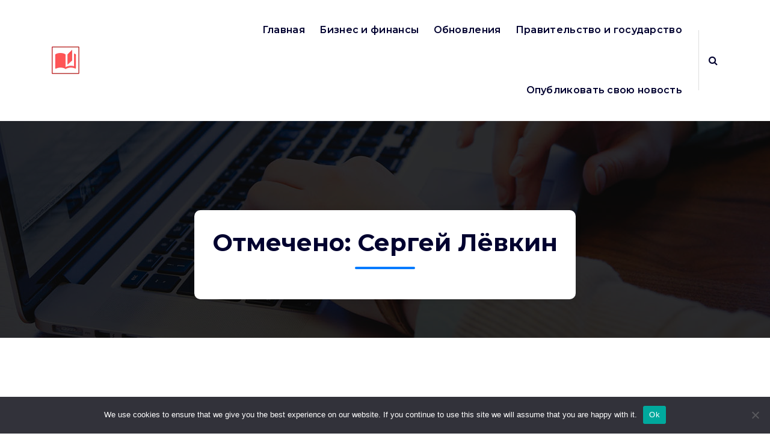

--- FILE ---
content_type: text/html; charset=UTF-8
request_url: https://www.open-press.ru/tag/sergej-ljovkin/
body_size: 16464
content:
<!DOCTYPE html>
<html lang="ru-RU">
	<head>
		<meta charset="UTF-8">
		<meta name="viewport" content="width=device-width, initial-scale=1">
		<link rel="profile" href="http://gmpg.org/xfn/11">
		
		<title>Сергей Лёвкин &#8211; Открытая пресса</title>
<meta name='robots' content='max-image-preview:large' />
	<style>img:is([sizes="auto" i], [sizes^="auto," i]) { contain-intrinsic-size: 3000px 1500px }</style>
	<link rel='dns-prefetch' href='//www.open-press.ru' />
<link rel='dns-prefetch' href='//fonts.googleapis.com' />
<link rel="alternate" type="application/rss+xml" title="Открытая пресса &raquo; Feed" href="https://www.open-press.ru/feed/" />
<link rel="alternate" type="application/rss+xml" title="Открытая пресса &raquo; Comments Feed" href="https://www.open-press.ru/comments/feed/" />
<link rel="alternate" type="application/rss+xml" title="Открытая пресса &raquo; Сергей Лёвкин Tag Feed" href="https://www.open-press.ru/tag/sergej-ljovkin/feed/" />
<script type="text/javascript">
/* <![CDATA[ */
window._wpemojiSettings = {"baseUrl":"https:\/\/s.w.org\/images\/core\/emoji\/15.1.0\/72x72\/","ext":".png","svgUrl":"https:\/\/s.w.org\/images\/core\/emoji\/15.1.0\/svg\/","svgExt":".svg","source":{"concatemoji":"https:\/\/www.open-press.ru\/wp-includes\/js\/wp-emoji-release.min.js?ver=6.8.1"}};
/*! This file is auto-generated */
!function(i,n){var o,s,e;function c(e){try{var t={supportTests:e,timestamp:(new Date).valueOf()};sessionStorage.setItem(o,JSON.stringify(t))}catch(e){}}function p(e,t,n){e.clearRect(0,0,e.canvas.width,e.canvas.height),e.fillText(t,0,0);var t=new Uint32Array(e.getImageData(0,0,e.canvas.width,e.canvas.height).data),r=(e.clearRect(0,0,e.canvas.width,e.canvas.height),e.fillText(n,0,0),new Uint32Array(e.getImageData(0,0,e.canvas.width,e.canvas.height).data));return t.every(function(e,t){return e===r[t]})}function u(e,t,n){switch(t){case"flag":return n(e,"\ud83c\udff3\ufe0f\u200d\u26a7\ufe0f","\ud83c\udff3\ufe0f\u200b\u26a7\ufe0f")?!1:!n(e,"\ud83c\uddfa\ud83c\uddf3","\ud83c\uddfa\u200b\ud83c\uddf3")&&!n(e,"\ud83c\udff4\udb40\udc67\udb40\udc62\udb40\udc65\udb40\udc6e\udb40\udc67\udb40\udc7f","\ud83c\udff4\u200b\udb40\udc67\u200b\udb40\udc62\u200b\udb40\udc65\u200b\udb40\udc6e\u200b\udb40\udc67\u200b\udb40\udc7f");case"emoji":return!n(e,"\ud83d\udc26\u200d\ud83d\udd25","\ud83d\udc26\u200b\ud83d\udd25")}return!1}function f(e,t,n){var r="undefined"!=typeof WorkerGlobalScope&&self instanceof WorkerGlobalScope?new OffscreenCanvas(300,150):i.createElement("canvas"),a=r.getContext("2d",{willReadFrequently:!0}),o=(a.textBaseline="top",a.font="600 32px Arial",{});return e.forEach(function(e){o[e]=t(a,e,n)}),o}function t(e){var t=i.createElement("script");t.src=e,t.defer=!0,i.head.appendChild(t)}"undefined"!=typeof Promise&&(o="wpEmojiSettingsSupports",s=["flag","emoji"],n.supports={everything:!0,everythingExceptFlag:!0},e=new Promise(function(e){i.addEventListener("DOMContentLoaded",e,{once:!0})}),new Promise(function(t){var n=function(){try{var e=JSON.parse(sessionStorage.getItem(o));if("object"==typeof e&&"number"==typeof e.timestamp&&(new Date).valueOf()<e.timestamp+604800&&"object"==typeof e.supportTests)return e.supportTests}catch(e){}return null}();if(!n){if("undefined"!=typeof Worker&&"undefined"!=typeof OffscreenCanvas&&"undefined"!=typeof URL&&URL.createObjectURL&&"undefined"!=typeof Blob)try{var e="postMessage("+f.toString()+"("+[JSON.stringify(s),u.toString(),p.toString()].join(",")+"));",r=new Blob([e],{type:"text/javascript"}),a=new Worker(URL.createObjectURL(r),{name:"wpTestEmojiSupports"});return void(a.onmessage=function(e){c(n=e.data),a.terminate(),t(n)})}catch(e){}c(n=f(s,u,p))}t(n)}).then(function(e){for(var t in e)n.supports[t]=e[t],n.supports.everything=n.supports.everything&&n.supports[t],"flag"!==t&&(n.supports.everythingExceptFlag=n.supports.everythingExceptFlag&&n.supports[t]);n.supports.everythingExceptFlag=n.supports.everythingExceptFlag&&!n.supports.flag,n.DOMReady=!1,n.readyCallback=function(){n.DOMReady=!0}}).then(function(){return e}).then(function(){var e;n.supports.everything||(n.readyCallback(),(e=n.source||{}).concatemoji?t(e.concatemoji):e.wpemoji&&e.twemoji&&(t(e.twemoji),t(e.wpemoji)))}))}((window,document),window._wpemojiSettings);
/* ]]> */
</script>
<style id='wp-emoji-styles-inline-css' type='text/css'>

	img.wp-smiley, img.emoji {
		display: inline !important;
		border: none !important;
		box-shadow: none !important;
		height: 1em !important;
		width: 1em !important;
		margin: 0 0.07em !important;
		vertical-align: -0.1em !important;
		background: none !important;
		padding: 0 !important;
	}
</style>
<link rel='stylesheet' id='wp-block-library-css' href='https://www.open-press.ru/wp-includes/css/dist/block-library/style.min.css?ver=6.8.1' type='text/css' media='all' />
<style id='classic-theme-styles-inline-css' type='text/css'>
/*! This file is auto-generated */
.wp-block-button__link{color:#fff;background-color:#32373c;border-radius:9999px;box-shadow:none;text-decoration:none;padding:calc(.667em + 2px) calc(1.333em + 2px);font-size:1.125em}.wp-block-file__button{background:#32373c;color:#fff;text-decoration:none}
</style>
<style id='global-styles-inline-css' type='text/css'>
:root{--wp--preset--aspect-ratio--square: 1;--wp--preset--aspect-ratio--4-3: 4/3;--wp--preset--aspect-ratio--3-4: 3/4;--wp--preset--aspect-ratio--3-2: 3/2;--wp--preset--aspect-ratio--2-3: 2/3;--wp--preset--aspect-ratio--16-9: 16/9;--wp--preset--aspect-ratio--9-16: 9/16;--wp--preset--color--black: #000000;--wp--preset--color--cyan-bluish-gray: #abb8c3;--wp--preset--color--white: #ffffff;--wp--preset--color--pale-pink: #f78da7;--wp--preset--color--vivid-red: #cf2e2e;--wp--preset--color--luminous-vivid-orange: #ff6900;--wp--preset--color--luminous-vivid-amber: #fcb900;--wp--preset--color--light-green-cyan: #7bdcb5;--wp--preset--color--vivid-green-cyan: #00d084;--wp--preset--color--pale-cyan-blue: #8ed1fc;--wp--preset--color--vivid-cyan-blue: #0693e3;--wp--preset--color--vivid-purple: #9b51e0;--wp--preset--gradient--vivid-cyan-blue-to-vivid-purple: linear-gradient(135deg,rgba(6,147,227,1) 0%,rgb(155,81,224) 100%);--wp--preset--gradient--light-green-cyan-to-vivid-green-cyan: linear-gradient(135deg,rgb(122,220,180) 0%,rgb(0,208,130) 100%);--wp--preset--gradient--luminous-vivid-amber-to-luminous-vivid-orange: linear-gradient(135deg,rgba(252,185,0,1) 0%,rgba(255,105,0,1) 100%);--wp--preset--gradient--luminous-vivid-orange-to-vivid-red: linear-gradient(135deg,rgba(255,105,0,1) 0%,rgb(207,46,46) 100%);--wp--preset--gradient--very-light-gray-to-cyan-bluish-gray: linear-gradient(135deg,rgb(238,238,238) 0%,rgb(169,184,195) 100%);--wp--preset--gradient--cool-to-warm-spectrum: linear-gradient(135deg,rgb(74,234,220) 0%,rgb(151,120,209) 20%,rgb(207,42,186) 40%,rgb(238,44,130) 60%,rgb(251,105,98) 80%,rgb(254,248,76) 100%);--wp--preset--gradient--blush-light-purple: linear-gradient(135deg,rgb(255,206,236) 0%,rgb(152,150,240) 100%);--wp--preset--gradient--blush-bordeaux: linear-gradient(135deg,rgb(254,205,165) 0%,rgb(254,45,45) 50%,rgb(107,0,62) 100%);--wp--preset--gradient--luminous-dusk: linear-gradient(135deg,rgb(255,203,112) 0%,rgb(199,81,192) 50%,rgb(65,88,208) 100%);--wp--preset--gradient--pale-ocean: linear-gradient(135deg,rgb(255,245,203) 0%,rgb(182,227,212) 50%,rgb(51,167,181) 100%);--wp--preset--gradient--electric-grass: linear-gradient(135deg,rgb(202,248,128) 0%,rgb(113,206,126) 100%);--wp--preset--gradient--midnight: linear-gradient(135deg,rgb(2,3,129) 0%,rgb(40,116,252) 100%);--wp--preset--font-size--small: 13px;--wp--preset--font-size--medium: 20px;--wp--preset--font-size--large: 36px;--wp--preset--font-size--x-large: 42px;--wp--preset--spacing--20: 0.44rem;--wp--preset--spacing--30: 0.67rem;--wp--preset--spacing--40: 1rem;--wp--preset--spacing--50: 1.5rem;--wp--preset--spacing--60: 2.25rem;--wp--preset--spacing--70: 3.38rem;--wp--preset--spacing--80: 5.06rem;--wp--preset--shadow--natural: 6px 6px 9px rgba(0, 0, 0, 0.2);--wp--preset--shadow--deep: 12px 12px 50px rgba(0, 0, 0, 0.4);--wp--preset--shadow--sharp: 6px 6px 0px rgba(0, 0, 0, 0.2);--wp--preset--shadow--outlined: 6px 6px 0px -3px rgba(255, 255, 255, 1), 6px 6px rgba(0, 0, 0, 1);--wp--preset--shadow--crisp: 6px 6px 0px rgba(0, 0, 0, 1);}:where(.is-layout-flex){gap: 0.5em;}:where(.is-layout-grid){gap: 0.5em;}body .is-layout-flex{display: flex;}.is-layout-flex{flex-wrap: wrap;align-items: center;}.is-layout-flex > :is(*, div){margin: 0;}body .is-layout-grid{display: grid;}.is-layout-grid > :is(*, div){margin: 0;}:where(.wp-block-columns.is-layout-flex){gap: 2em;}:where(.wp-block-columns.is-layout-grid){gap: 2em;}:where(.wp-block-post-template.is-layout-flex){gap: 1.25em;}:where(.wp-block-post-template.is-layout-grid){gap: 1.25em;}.has-black-color{color: var(--wp--preset--color--black) !important;}.has-cyan-bluish-gray-color{color: var(--wp--preset--color--cyan-bluish-gray) !important;}.has-white-color{color: var(--wp--preset--color--white) !important;}.has-pale-pink-color{color: var(--wp--preset--color--pale-pink) !important;}.has-vivid-red-color{color: var(--wp--preset--color--vivid-red) !important;}.has-luminous-vivid-orange-color{color: var(--wp--preset--color--luminous-vivid-orange) !important;}.has-luminous-vivid-amber-color{color: var(--wp--preset--color--luminous-vivid-amber) !important;}.has-light-green-cyan-color{color: var(--wp--preset--color--light-green-cyan) !important;}.has-vivid-green-cyan-color{color: var(--wp--preset--color--vivid-green-cyan) !important;}.has-pale-cyan-blue-color{color: var(--wp--preset--color--pale-cyan-blue) !important;}.has-vivid-cyan-blue-color{color: var(--wp--preset--color--vivid-cyan-blue) !important;}.has-vivid-purple-color{color: var(--wp--preset--color--vivid-purple) !important;}.has-black-background-color{background-color: var(--wp--preset--color--black) !important;}.has-cyan-bluish-gray-background-color{background-color: var(--wp--preset--color--cyan-bluish-gray) !important;}.has-white-background-color{background-color: var(--wp--preset--color--white) !important;}.has-pale-pink-background-color{background-color: var(--wp--preset--color--pale-pink) !important;}.has-vivid-red-background-color{background-color: var(--wp--preset--color--vivid-red) !important;}.has-luminous-vivid-orange-background-color{background-color: var(--wp--preset--color--luminous-vivid-orange) !important;}.has-luminous-vivid-amber-background-color{background-color: var(--wp--preset--color--luminous-vivid-amber) !important;}.has-light-green-cyan-background-color{background-color: var(--wp--preset--color--light-green-cyan) !important;}.has-vivid-green-cyan-background-color{background-color: var(--wp--preset--color--vivid-green-cyan) !important;}.has-pale-cyan-blue-background-color{background-color: var(--wp--preset--color--pale-cyan-blue) !important;}.has-vivid-cyan-blue-background-color{background-color: var(--wp--preset--color--vivid-cyan-blue) !important;}.has-vivid-purple-background-color{background-color: var(--wp--preset--color--vivid-purple) !important;}.has-black-border-color{border-color: var(--wp--preset--color--black) !important;}.has-cyan-bluish-gray-border-color{border-color: var(--wp--preset--color--cyan-bluish-gray) !important;}.has-white-border-color{border-color: var(--wp--preset--color--white) !important;}.has-pale-pink-border-color{border-color: var(--wp--preset--color--pale-pink) !important;}.has-vivid-red-border-color{border-color: var(--wp--preset--color--vivid-red) !important;}.has-luminous-vivid-orange-border-color{border-color: var(--wp--preset--color--luminous-vivid-orange) !important;}.has-luminous-vivid-amber-border-color{border-color: var(--wp--preset--color--luminous-vivid-amber) !important;}.has-light-green-cyan-border-color{border-color: var(--wp--preset--color--light-green-cyan) !important;}.has-vivid-green-cyan-border-color{border-color: var(--wp--preset--color--vivid-green-cyan) !important;}.has-pale-cyan-blue-border-color{border-color: var(--wp--preset--color--pale-cyan-blue) !important;}.has-vivid-cyan-blue-border-color{border-color: var(--wp--preset--color--vivid-cyan-blue) !important;}.has-vivid-purple-border-color{border-color: var(--wp--preset--color--vivid-purple) !important;}.has-vivid-cyan-blue-to-vivid-purple-gradient-background{background: var(--wp--preset--gradient--vivid-cyan-blue-to-vivid-purple) !important;}.has-light-green-cyan-to-vivid-green-cyan-gradient-background{background: var(--wp--preset--gradient--light-green-cyan-to-vivid-green-cyan) !important;}.has-luminous-vivid-amber-to-luminous-vivid-orange-gradient-background{background: var(--wp--preset--gradient--luminous-vivid-amber-to-luminous-vivid-orange) !important;}.has-luminous-vivid-orange-to-vivid-red-gradient-background{background: var(--wp--preset--gradient--luminous-vivid-orange-to-vivid-red) !important;}.has-very-light-gray-to-cyan-bluish-gray-gradient-background{background: var(--wp--preset--gradient--very-light-gray-to-cyan-bluish-gray) !important;}.has-cool-to-warm-spectrum-gradient-background{background: var(--wp--preset--gradient--cool-to-warm-spectrum) !important;}.has-blush-light-purple-gradient-background{background: var(--wp--preset--gradient--blush-light-purple) !important;}.has-blush-bordeaux-gradient-background{background: var(--wp--preset--gradient--blush-bordeaux) !important;}.has-luminous-dusk-gradient-background{background: var(--wp--preset--gradient--luminous-dusk) !important;}.has-pale-ocean-gradient-background{background: var(--wp--preset--gradient--pale-ocean) !important;}.has-electric-grass-gradient-background{background: var(--wp--preset--gradient--electric-grass) !important;}.has-midnight-gradient-background{background: var(--wp--preset--gradient--midnight) !important;}.has-small-font-size{font-size: var(--wp--preset--font-size--small) !important;}.has-medium-font-size{font-size: var(--wp--preset--font-size--medium) !important;}.has-large-font-size{font-size: var(--wp--preset--font-size--large) !important;}.has-x-large-font-size{font-size: var(--wp--preset--font-size--x-large) !important;}
:where(.wp-block-post-template.is-layout-flex){gap: 1.25em;}:where(.wp-block-post-template.is-layout-grid){gap: 1.25em;}
:where(.wp-block-columns.is-layout-flex){gap: 2em;}:where(.wp-block-columns.is-layout-grid){gap: 2em;}
:root :where(.wp-block-pullquote){font-size: 1.5em;line-height: 1.6;}
</style>
<link rel='stylesheet' id='custom-comments-css-css' href='https://www.open-press.ru/wp-content/plugins/bka-single/asset/styles.css?ver=6.8.1' type='text/css' media='all' />
<link rel='stylesheet' id='cookie-notice-front-css' href='https://www.open-press.ru/wp-content/plugins/cookie-notice/css/front.min.css?ver=2.4.16' type='text/css' media='all' />
<link rel='stylesheet' id='bootstrap-min-css' href='https://www.open-press.ru/wp-content/themes/openpress/assets/css/bootstrap.min.css?ver=6.8.1' type='text/css' media='all' />
<link rel='stylesheet' id='owl-carousel-min-css' href='https://www.open-press.ru/wp-content/themes/openpress/assets/css/owl.carousel.min.css?ver=6.8.1' type='text/css' media='all' />
<link rel='stylesheet' id='font-awesome-css' href='https://www.open-press.ru/wp-content/themes/openpress/assets/css/fonts/font-awesome/css/font-awesome.min.css?ver=6.8.1' type='text/css' media='all' />
<link rel='stylesheet' id='animate-css' href='https://www.open-press.ru/wp-content/themes/openpress/assets/css/animate.min.css?ver=6.8.1' type='text/css' media='all' />
<link rel='stylesheet' id='spintech-editor-style-css' href='https://www.open-press.ru/wp-content/themes/openpress/assets/css/editor-style.css?ver=6.8.1' type='text/css' media='all' />
<link rel='stylesheet' id='spintech-menus-css' href='https://www.open-press.ru/wp-content/themes/openpress/assets/css/classic-menu.css?ver=6.8.1' type='text/css' media='all' />
<link rel='stylesheet' id='spintech-widgets-css' href='https://www.open-press.ru/wp-content/themes/openpress/assets/css/widgets.css?ver=6.8.1' type='text/css' media='all' />
<link rel='stylesheet' id='spintech-main-css' href='https://www.open-press.ru/wp-content/themes/openpress/assets/css/main.css?ver=6.8.1' type='text/css' media='all' />
<link rel='stylesheet' id='spintech-media-query-css' href='https://www.open-press.ru/wp-content/themes/openpress/assets/css/responsive.css?ver=6.8.1' type='text/css' media='all' />
<link rel='stylesheet' id='spintech-style-css' href='https://www.open-press.ru/wp-content/themes/openpress/style.css?ver=6.8.1' type='text/css' media='all' />
<style id='spintech-style-inline-css' type='text/css'>
.breadcrumb-area {
					background-image: url(https://www.open-press.ru/wp-content/themes/openpress/assets/images/bg/breadcrumbg.jpg);
					background-attachment: inherit;
				}

</style>
<link rel='stylesheet' id='spintech-fonts-css' href='//fonts.googleapis.com/css?family=Montserrat%3Aital%2Cwght%400%2C200%3B0%2C300%3B0%2C400%3B0%2C500%3B0%2C600%3B0%2C700%3B0%2C800%3B0%2C900%3B1%2C100%3B1%2C200%3B1%2C300%3B1%2C400%3B1%2C500%3B1%2C600%3B1%2C700%3B1%2C800%3B1%2C900&#038;subset=latin%2Clatin-ext' type='text/css' media='all' />
<script type="text/javascript" id="cookie-notice-front-js-before">
/* <![CDATA[ */
var cnArgs = {"ajaxUrl":"https:\/\/www.open-press.ru\/wp-admin\/admin-ajax.php","nonce":"61a0197fb1","hideEffect":"fade","position":"bottom","onScroll":false,"onScrollOffset":100,"onClick":false,"cookieName":"cookie_notice_accepted","cookieTime":2592000,"cookieTimeRejected":2592000,"globalCookie":false,"redirection":false,"cache":false,"revokeCookies":false,"revokeCookiesOpt":"automatic"};
/* ]]> */
</script>
<script type="text/javascript" src="https://www.open-press.ru/wp-content/plugins/cookie-notice/js/front.min.js?ver=2.4.16" id="cookie-notice-front-js"></script>
<script type="text/javascript" src="https://www.open-press.ru/wp-includes/js/jquery/jquery.min.js?ver=3.7.1" id="jquery-core-js"></script>
<script type="text/javascript" src="https://www.open-press.ru/wp-includes/js/jquery/jquery-migrate.min.js?ver=3.4.1" id="jquery-migrate-js"></script>
<script type="text/javascript" src="https://www.open-press.ru/wp-content/themes/openpress/assets/js/owl.carousel.min.js?ver=1" id="owl-carousel-js"></script>
<link rel="https://api.w.org/" href="https://www.open-press.ru/wp-json/" /><link rel="alternate" title="JSON" type="application/json" href="https://www.open-press.ru/wp-json/wp/v2/tags/1969" /><link rel="EditURI" type="application/rsd+xml" title="RSD" href="https://www.open-press.ru/xmlrpc.php?rsd" />
<meta name="generator" content="WordPress 6.8.1" />
<meta name="description" content="Сергей Лёвкин: более 600 застройщиков воспользовались новым функционалом по отслеживанию статуса заявления о кадастровом учете ">	<style type="text/css">
			 h4.site-title,
		 p.site-description {
			color: ##ffffff;
		}
		</style>
	


<link rel="apple-touch-icon" sizes="180x180" href="/apple-touch-icon.png">
<link rel="icon" type="image/png" sizes="32x32" href="/favicon-32x32.png">
<link rel="icon" type="image/png" sizes="16x16" href="/favicon-16x16.png">
<link rel="manifest" href="/site.webmanifest">
<link rel="mask-icon" href="/safari-pinned-tab.svg" color="#5bbad5">
<meta name="msapplication-TileColor" content="#da532c">
<meta name="theme-color" content="#ffffff">


	</head>
<body class="archive tag tag-sergej-ljovkin tag-1969 wp-custom-logo wp-theme-openpress header-default header-nav-white cookies-not-set group-blog hfeed">

	<div id="page" class="site">
		<a class="skip-link screen-reader-text" href="#content">Skip to content</a>
	
	 <header id="main-header" class="main-header">
        <!--===// Start: Navigation Wrapper
        =================================-->
        <div class="navigation-wrapper">
            <!--===// Start: Main Desktop Navigation
            =================================-->
            <div class="main-navigation-area d-none d-lg-block">
                <div class="main-navigation not-sticky">
                    <div class="container">
                        <div class="row">
                            <div class="col-2 my-auto">
                                <div class="logo">
                                    <a href="https://www.open-press.ru/" class="custom-logo-link" rel="home"><img width="46" height="46" src="https://www.open-press.ru/wp-content/uploads/2021/12/cropped-auto_stories_black_24dp.png" class="custom-logo" alt="Открытая пресса" decoding="async" /></a>									                                </div>
                            </div>
                            <div class="col-10 my-auto">
                                <nav class="navbar-area">
                                    <div class="main-navbar">
                                        <ul id="menu-glavnoe" class="main-menu"><li itemscope="itemscope" itemtype="https://www.schema.org/SiteNavigationElement" id="menu-item-14" class="menu-item menu-item-type-custom menu-item-object-custom menu-item-home menu-item-14 nav-item"><a title="Главная" href="https://www.open-press.ru" class="nav-link">Главная</a></li>
<li itemscope="itemscope" itemtype="https://www.schema.org/SiteNavigationElement" id="menu-item-15" class="menu-item menu-item-type-taxonomy menu-item-object-category menu-item-15 nav-item"><a title="Бизнес и финансы" href="https://www.open-press.ru/category/biznes-i-finansy/" class="nav-link">Бизнес и финансы</a></li>
<li itemscope="itemscope" itemtype="https://www.schema.org/SiteNavigationElement" id="menu-item-16" class="menu-item menu-item-type-taxonomy menu-item-object-category menu-item-16 nav-item"><a title="Обновления" href="https://www.open-press.ru/category/news/" class="nav-link">Обновления</a></li>
<li itemscope="itemscope" itemtype="https://www.schema.org/SiteNavigationElement" id="menu-item-17" class="menu-item menu-item-type-taxonomy menu-item-object-category menu-item-17 nav-item"><a title="Правительство и государство" href="https://www.open-press.ru/category/pravitelstvo-i-gosudarstvo/" class="nav-link">Правительство и государство</a></li>
<li itemscope="itemscope" itemtype="https://www.schema.org/SiteNavigationElement" id="menu-item-18" class="menu-item menu-item-type-post_type menu-item-object-page menu-item-18 nav-item"><a title="Опубликовать свою новость" href="https://www.open-press.ru/opublikovat-svoju-novost/" class="nav-link">Опубликовать свою новость</a></li>
</ul>                         
                                    </div>
                                    <div class="main-menu-right">
                                        <ul class="menu-right-list">
												
																							<li class="search-button">
													<button type="button" id="header-search-toggle" class="header-search-toggle" aria-expanded="false" aria-label="Search Popup"><i class="fa fa-search"></i></button>
												</li>
																						                                        </ul>                            
                                    </div>
                                </nav>
                            </div>
                        </div>
                    </div>
                </div>
            </div>
            <!--===// End:  Main Desktop Navigation
            =================================-->
            <!--===// Start: Main Mobile Navigation
            =================================-->
            <div class="main-mobile-nav not-sticky"> 
                <div class="container">
                    <div class="row">
                        <div class="col-12">
                            <div class="main-mobile-menu">
                                <div class="mobile-logo">
                                    <div class="logo">
                                       <a href="https://www.open-press.ru/" class="custom-logo-link" rel="home"><img width="46" height="46" src="https://www.open-press.ru/wp-content/uploads/2021/12/cropped-auto_stories_black_24dp.png" class="custom-logo" alt="Открытая пресса" decoding="async" /></a>																			</div>
                                </div>
                                <div class="menu-collapse-wrap">
                                    <div class="hamburger-menu">
                                        <button type="button" class="menu-collapsed" aria-label="Menu Collaped">
                                            <div class="top-bun"></div>
                                            <div class="meat"></div>
                                            <div class="bottom-bun"></div>
                                        </button>
                                    </div>
                                </div>
                                <div class="main-mobile-wrapper">
                                    <div id="mobile-menu-build" class="main-mobile-build">
                                        <button type="button" class="header-close-menu close-style" aria-label="Header Close Menu"></button>
                                    </div>
                                    <div class="main-mobile-overlay" tabindex="-1"></div>
                                </div>
                                                            </div>
                        </div>
                    </div>
                </div>        
            </div>
            <!--===// End: Main Mobile Navigation
            =================================-->
        </div>
        <!--===// End: Navigation Wrapper
        =================================-->
        <!--===// Start: Header Search PopUp
        =================================-->
        <div class="header-search-popup">
            <div class="header-search-flex">
                <form method="get" class="search-form" action="https://www.open-press.ru/" aria-label="Site Search">
                    <input type="search" class="form-control header-search-field" placeholder="Type To Search" name="s" id="search">
                    <button type="submit" class="search-submit"><i class="fa fa-search"></i></button>
                </form>
                <button type="button" id="header-search-close" class="close-style header-search-close" aria-label="Search Popup Close"></button>
            </div>
        </div>
        <!--===// End: Header Search PopUp
        =================================-->
    </header>
    <!-- End: Main Header
    =================================-->	<section id="breadcrumb-section" class="breadcrumb-area breadcrumb-box">
        <div class="container">
            <div class="row">
                <div class="col-12">
                    <div class="breadcrumb-content">
                        <div class="breadcrumb-heading">
								<h2>
									Отмечено: Сергей Лёвкин								</h2>
                        </div>
							<ol class="breadcrumb-list">
								<li><a href="https://www.open-press.ru">Новости</a> &nbsp&gt;&nbsp<li class="active">Posts tagged  "Сергей Лёвкин"</li></li>							</ol>
                    </div>                    
                </div>
            </div>
        </div>
    </section>
		
	<div id="content" class="spintech-content">
	<section id="post-section" class="post-section st-py-default">
	<div class="container">
		<div class="row gy-lg-0 gy-5 wow fadeInUp">
			<div class="col-lg-8">
				<div class="row row-cols-1 row-cols-md-2 gx-5 gy-5">
									
						<div class="col">
	<article id="post-64832" class="post-items post-64832 post type-post status-publish format-standard hentry category-news tag-sergej-ljovkin">
				<figure class="post-image">
			<div class="featured-image mask-effect">
				<h5 class="post-title post-image-text"><a href="https://www.open-press.ru/news/sergejj-ljovkin-bolee-zastrojjshhikov-vospolzov-9d/" rel="bookmark" class="mask">Сергей Лёвкин: более 600 застройщиков воспользовались новым функционалом по отслеживанию статуса заявления о кадастровом учете</a></h5>			</div>
			<div class="post-meta post-img-meta">
				<div class="post-line">
					<span class="comments-link"> <i class="fa fa-comment"></i> <a href="javascript:void(0);">0</a></span>
				</div>
			</div>
		</figure>
				<div class="post-content">

			<div class="post-thumbnail-container"></div><h5 class="post-title"><a href="https://www.open-press.ru/news/sergejj-ljovkin-bolee-zastrojjshhikov-vospolzov-9d/" rel="bookmark">Сергей Лёвкин: более 600 застройщиков воспользовались новым функционалом по отслеживанию статуса заявления о кадастровом учете</a></h5>			<div class="post-meta">
				<span class="author-name">
									<a href="https://www.open-press.ru/author/openpr/" class="author meta-info hide-on-mobile"> <span class="author-image" style="background-image: url('https://secure.gravatar.com/avatar/?s=96&#038;d=mm&#038;r=g');"></span> <span class="author-name">Openpr</span> </a>
					
				</span>
				<span class="post-date">
					<time datetime="27-Jun-2024" class="meta-info">27, Jun, 2024</time>
				</span>
			</div>
			
			<div class="post-meta post-tags">
				<ul class="post-categories">
					<li>
						<i class="fa fa-tag"></i>
						<a href="https://www.open-press.ru/news/sergejj-ljovkin-bolee-zastrojjshhikov-vospolzov-9d/" rel="category"><a href="https://www.open-press.ru/category/news/" rel="category tag">Обновления</a></a>
					</li>
				</ul>
			</div>			
			<p>Сергей Лёвкин: более 600 застройщиков воспользовались новым функционалом по отслеживанию статуса заявления о кадастровом учете </p>
		</div>
	</article>
</div>	<div class="col">
	<article id="post-64626" class="post-items post-64626 post type-post status-publish format-standard hentry category-news tag-sergej-ljovkin">
				<figure class="post-image">
			<div class="featured-image mask-effect">
				<h5 class="post-title post-image-text"><a href="https://www.open-press.ru/news/2208170-sergejj-ljovkin-v-gradostroitelnom-komplekse-otk-gmd/" rel="bookmark" class="mask">Сергей Лёвкин: в Градостроительном комплексе открыли набор на целевое обучение</a></h5>			</div>
			<div class="post-meta post-img-meta">
				<div class="post-line">
					<span class="comments-link"> <i class="fa fa-comment"></i> <a href="javascript:void(0);">0</a></span>
				</div>
			</div>
		</figure>
				<div class="post-content">

			<div class="post-thumbnail-container"></div><h5 class="post-title"><a href="https://www.open-press.ru/news/2208170-sergejj-ljovkin-v-gradostroitelnom-komplekse-otk-gmd/" rel="bookmark">Сергей Лёвкин: в Градостроительном комплексе открыли набор на целевое обучение</a></h5>			<div class="post-meta">
				<span class="author-name">
									<a href="https://www.open-press.ru/author/openpr/" class="author meta-info hide-on-mobile"> <span class="author-image" style="background-image: url('https://secure.gravatar.com/avatar/?s=96&#038;d=mm&#038;r=g');"></span> <span class="author-name">Openpr</span> </a>
					
				</span>
				<span class="post-date">
					<time datetime="26-Jun-2024" class="meta-info">26, Jun, 2024</time>
				</span>
			</div>
			
			<div class="post-meta post-tags">
				<ul class="post-categories">
					<li>
						<i class="fa fa-tag"></i>
						<a href="https://www.open-press.ru/news/2208170-sergejj-ljovkin-v-gradostroitelnom-komplekse-otk-gmd/" rel="category"><a href="https://www.open-press.ru/category/news/" rel="category tag">Обновления</a></a>
					</li>
				</ul>
			</div>			
			<p>Сергей Лёвкин: в Градостроительном комплексе открыли набор на целевое обучение </p>
		</div>
	</article>
</div>	<div class="col">
	<article id="post-64096" class="post-items post-64096 post type-post status-publish format-standard hentry category-news tag-sergej-ljovkin">
				<figure class="post-image">
			<div class="featured-image mask-effect">
				<h5 class="post-title post-image-text"><a href="https://www.open-press.ru/news/novost-sergejj-ljovkin-s-nachala-goda-uchastniki-programmy-4r662/" rel="bookmark" class="mask">Сергей Лёвкин: с начала года участники программы реновации получили более 80 тысяч уведомлений через суперсервис на mos.ru</a></h5>			</div>
			<div class="post-meta post-img-meta">
				<div class="post-line">
					<span class="comments-link"> <i class="fa fa-comment"></i> <a href="javascript:void(0);">0</a></span>
				</div>
			</div>
		</figure>
				<div class="post-content">

			<div class="post-thumbnail-container"></div><h5 class="post-title"><a href="https://www.open-press.ru/news/novost-sergejj-ljovkin-s-nachala-goda-uchastniki-programmy-4r662/" rel="bookmark">Сергей Лёвкин: с начала года участники программы реновации получили более 80 тысяч уведомлений через суперсервис на mos.ru</a></h5>			<div class="post-meta">
				<span class="author-name">
									<a href="https://www.open-press.ru/author/openpr/" class="author meta-info hide-on-mobile"> <span class="author-image" style="background-image: url('https://secure.gravatar.com/avatar/?s=96&#038;d=mm&#038;r=g');"></span> <span class="author-name">Openpr</span> </a>
					
				</span>
				<span class="post-date">
					<time datetime="24-Jun-2024" class="meta-info">24, Jun, 2024</time>
				</span>
			</div>
			
			<div class="post-meta post-tags">
				<ul class="post-categories">
					<li>
						<i class="fa fa-tag"></i>
						<a href="https://www.open-press.ru/news/novost-sergejj-ljovkin-s-nachala-goda-uchastniki-programmy-4r662/" rel="category"><a href="https://www.open-press.ru/category/news/" rel="category tag">Обновления</a></a>
					</li>
				</ul>
			</div>			
			<p>Сергей Лёвкин: с начала года участники программы реновации получили более 80 тысяч уведомлений через суперсервис на mos.ru</p>
		</div>
	</article>
</div>	<div class="col">
	<article id="post-63812" class="post-items post-63812 post type-post status-publish format-standard hentry category-news tag-sergej-ljovkin">
				<figure class="post-image">
			<div class="featured-image mask-effect">
				<h5 class="post-title post-image-text"><a href="https://www.open-press.ru/news/sergejj-ljovkin-ochnyjj-fototur-dlya-uchastnikov-konk-gq7/" rel="bookmark" class="mask">Сергей Лёвкин: очный фототур для участников конкурса «Планета Москва» прошел в доме по программе реновации</a></h5>			</div>
			<div class="post-meta post-img-meta">
				<div class="post-line">
					<span class="comments-link"> <i class="fa fa-comment"></i> <a href="javascript:void(0);">0</a></span>
				</div>
			</div>
		</figure>
				<div class="post-content">

			<div class="post-thumbnail-container"></div><h5 class="post-title"><a href="https://www.open-press.ru/news/sergejj-ljovkin-ochnyjj-fototur-dlya-uchastnikov-konk-gq7/" rel="bookmark">Сергей Лёвкин: очный фототур для участников конкурса «Планета Москва» прошел в доме по программе реновации</a></h5>			<div class="post-meta">
				<span class="author-name">
									<a href="https://www.open-press.ru/author/openpr/" class="author meta-info hide-on-mobile"> <span class="author-image" style="background-image: url('https://secure.gravatar.com/avatar/?s=96&#038;d=mm&#038;r=g');"></span> <span class="author-name">Openpr</span> </a>
					
				</span>
				<span class="post-date">
					<time datetime="21-Jun-2024" class="meta-info">21, Jun, 2024</time>
				</span>
			</div>
			
			<div class="post-meta post-tags">
				<ul class="post-categories">
					<li>
						<i class="fa fa-tag"></i>
						<a href="https://www.open-press.ru/news/sergejj-ljovkin-ochnyjj-fototur-dlya-uchastnikov-konk-gq7/" rel="category"><a href="https://www.open-press.ru/category/news/" rel="category tag">Обновления</a></a>
					</li>
				</ul>
			</div>			
			<p>Сергей Лёвкин: очный фототур для участников конкурса «Планета Москва» прошел в доме по программе реновации </p>
		</div>
	</article>
</div>	<div class="col">
	<article id="post-63646" class="post-items post-63646 post type-post status-publish format-standard hentry category-news tag-sergej-ljovkin">
				<figure class="post-image">
			<div class="featured-image mask-effect">
				<h5 class="post-title post-image-text"><a href="https://www.open-press.ru/news/sergejj-ljovkin-okolo-dvukh-tysyach-semejj-vospolzov-g212/" rel="bookmark" class="mask">Сергей Лёвкин: около двух тысяч семей воспользовались бесплатной помощью при переезде по программе реновации в ТиНАО</a></h5>			</div>
			<div class="post-meta post-img-meta">
				<div class="post-line">
					<span class="comments-link"> <i class="fa fa-comment"></i> <a href="javascript:void(0);">0</a></span>
				</div>
			</div>
		</figure>
				<div class="post-content">

			<div class="post-thumbnail-container"></div><h5 class="post-title"><a href="https://www.open-press.ru/news/sergejj-ljovkin-okolo-dvukh-tysyach-semejj-vospolzov-g212/" rel="bookmark">Сергей Лёвкин: около двух тысяч семей воспользовались бесплатной помощью при переезде по программе реновации в ТиНАО</a></h5>			<div class="post-meta">
				<span class="author-name">
									<a href="https://www.open-press.ru/author/openpr/" class="author meta-info hide-on-mobile"> <span class="author-image" style="background-image: url('https://secure.gravatar.com/avatar/?s=96&#038;d=mm&#038;r=g');"></span> <span class="author-name">Openpr</span> </a>
					
				</span>
				<span class="post-date">
					<time datetime="20-Jun-2024" class="meta-info">20, Jun, 2024</time>
				</span>
			</div>
			
			<div class="post-meta post-tags">
				<ul class="post-categories">
					<li>
						<i class="fa fa-tag"></i>
						<a href="https://www.open-press.ru/news/sergejj-ljovkin-okolo-dvukh-tysyach-semejj-vospolzov-g212/" rel="category"><a href="https://www.open-press.ru/category/news/" rel="category tag">Обновления</a></a>
					</li>
				</ul>
			</div>			
			<p>Сергей Лёвкин: около двух тысяч семей воспользовались бесплатной помощью при переезде по программе реновации в ТиНАО</p>
		</div>
	</article>
</div>	<div class="col">
	<article id="post-63150" class="post-items post-63150 post type-post status-publish format-standard hentry category-news tag-sergej-ljovkin">
				<figure class="post-image">
			<div class="featured-image mask-effect">
				<h5 class="post-title post-image-text"><a href="https://www.open-press.ru/news/sergejj-ljovkin-s-nachala-realizacii-programmy-ren-pmyt5/" rel="bookmark" class="mask">Сергей Лёвкин: с начала реализации программы реновации в СВАО 75 домов приступили к расселению</a></h5>			</div>
			<div class="post-meta post-img-meta">
				<div class="post-line">
					<span class="comments-link"> <i class="fa fa-comment"></i> <a href="javascript:void(0);">0</a></span>
				</div>
			</div>
		</figure>
				<div class="post-content">

			<div class="post-thumbnail-container"></div><h5 class="post-title"><a href="https://www.open-press.ru/news/sergejj-ljovkin-s-nachala-realizacii-programmy-ren-pmyt5/" rel="bookmark">Сергей Лёвкин: с начала реализации программы реновации в СВАО 75 домов приступили к расселению</a></h5>			<div class="post-meta">
				<span class="author-name">
									<a href="https://www.open-press.ru/author/openpr/" class="author meta-info hide-on-mobile"> <span class="author-image" style="background-image: url('https://secure.gravatar.com/avatar/?s=96&#038;d=mm&#038;r=g');"></span> <span class="author-name">Openpr</span> </a>
					
				</span>
				<span class="post-date">
					<time datetime="17-Jun-2024" class="meta-info">17, Jun, 2024</time>
				</span>
			</div>
			
			<div class="post-meta post-tags">
				<ul class="post-categories">
					<li>
						<i class="fa fa-tag"></i>
						<a href="https://www.open-press.ru/news/sergejj-ljovkin-s-nachala-realizacii-programmy-ren-pmyt5/" rel="category"><a href="https://www.open-press.ru/category/news/" rel="category tag">Обновления</a></a>
					</li>
				</ul>
			</div>			
			<p>Сергей Лёвкин: с начала реализации программы реновации в СВАО 75 домов приступили к расселению </p>
		</div>
	</article>
</div>	<div class="col">
	<article id="post-62226" class="post-items post-62226 post type-post status-publish format-standard hentry category-obshhestvo tag-sergej-ljovkin">
				<figure class="post-image">
			<div class="featured-image mask-effect">
				<h5 class="post-title post-image-text"><a href="https://www.open-press.ru/obshhestvo/sergejj-ljovkin-nachalsya-priem-zayavok-na-ezhegodnyjj-f1n1q/" rel="bookmark" class="mask">Сергей Лёвкин: начался прием заявок на ежегодный конкурс городской фотографии «Планета Москва»</a></h5>			</div>
			<div class="post-meta post-img-meta">
				<div class="post-line">
					<span class="comments-link"> <i class="fa fa-comment"></i> <a href="javascript:void(0);">0</a></span>
				</div>
			</div>
		</figure>
				<div class="post-content">

			<div class="post-thumbnail-container"></div><h5 class="post-title"><a href="https://www.open-press.ru/obshhestvo/sergejj-ljovkin-nachalsya-priem-zayavok-na-ezhegodnyjj-f1n1q/" rel="bookmark">Сергей Лёвкин: начался прием заявок на ежегодный конкурс городской фотографии «Планета Москва»</a></h5>			<div class="post-meta">
				<span class="author-name">
									<a href="https://www.open-press.ru/author/openpr/" class="author meta-info hide-on-mobile"> <span class="author-image" style="background-image: url('https://secure.gravatar.com/avatar/?s=96&#038;d=mm&#038;r=g');"></span> <span class="author-name">Openpr</span> </a>
					
				</span>
				<span class="post-date">
					<time datetime="10-Jun-2024" class="meta-info">10, Jun, 2024</time>
				</span>
			</div>
			
			<div class="post-meta post-tags">
				<ul class="post-categories">
					<li>
						<i class="fa fa-tag"></i>
						<a href="https://www.open-press.ru/obshhestvo/sergejj-ljovkin-nachalsya-priem-zayavok-na-ezhegodnyjj-f1n1q/" rel="category"><a href="https://www.open-press.ru/category/obshhestvo/" rel="category tag">Общество</a></a>
					</li>
				</ul>
			</div>			
			<p>Сергей Лёвкин: начался прием заявок на ежегодный конкурс городской фотографии «Планета Москва»</p>
		</div>
	</article>
</div>	<div class="col">
	<article id="post-61782" class="post-items post-61782 post type-post status-publish format-standard hentry category-news tag-sergej-ljovkin">
				<figure class="post-image">
			<div class="featured-image mask-effect">
				<h5 class="post-title post-image-text"><a href="https://www.open-press.ru/news/sergejj-ljovkin-kartu-stroek-na-portale-stroimpr-o83wh/" rel="bookmark" class="mask">Сергей Лёвкин: карту строек на портале «СтроимПросто» посетили более 146 тысяч раз</a></h5>			</div>
			<div class="post-meta post-img-meta">
				<div class="post-line">
					<span class="comments-link"> <i class="fa fa-comment"></i> <a href="javascript:void(0);">0</a></span>
				</div>
			</div>
		</figure>
				<div class="post-content">

			<div class="post-thumbnail-container"></div><h5 class="post-title"><a href="https://www.open-press.ru/news/sergejj-ljovkin-kartu-stroek-na-portale-stroimpr-o83wh/" rel="bookmark">Сергей Лёвкин: карту строек на портале «СтроимПросто» посетили более 146 тысяч раз</a></h5>			<div class="post-meta">
				<span class="author-name">
									<a href="https://www.open-press.ru/author/openpr/" class="author meta-info hide-on-mobile"> <span class="author-image" style="background-image: url('https://secure.gravatar.com/avatar/?s=96&#038;d=mm&#038;r=g');"></span> <span class="author-name">Openpr</span> </a>
					
				</span>
				<span class="post-date">
					<time datetime="6-Jun-2024" class="meta-info">6, Jun, 2024</time>
				</span>
			</div>
			
			<div class="post-meta post-tags">
				<ul class="post-categories">
					<li>
						<i class="fa fa-tag"></i>
						<a href="https://www.open-press.ru/news/sergejj-ljovkin-kartu-stroek-na-portale-stroimpr-o83wh/" rel="category"><a href="https://www.open-press.ru/category/news/" rel="category tag">Обновления</a></a>
					</li>
				</ul>
			</div>			
			<p>Сергей Лёвкин: карту строек на портале «СтроимПросто» посетили более 146 тысяч раз </p>
		</div>
	</article>
</div>	<div class="col">
	<article id="post-61568" class="post-items post-61568 post type-post status-publish format-standard hentry category-news tag-sergej-ljovkin">
				<figure class="post-image">
			<div class="featured-image mask-effect">
				<h5 class="post-title post-image-text"><a href="https://www.open-press.ru/news/sergejj-ljovkin-novye-cifrovye-resheniya-dlya-proekt-3j/" rel="bookmark" class="mask">Сергей Лёвкин: новые цифровые решения для проектирования и эксплуатации автодорог можно найти на портале «СтроимПросто»</a></h5>			</div>
			<div class="post-meta post-img-meta">
				<div class="post-line">
					<span class="comments-link"> <i class="fa fa-comment"></i> <a href="javascript:void(0);">0</a></span>
				</div>
			</div>
		</figure>
				<div class="post-content">

			<div class="post-thumbnail-container"></div><h5 class="post-title"><a href="https://www.open-press.ru/news/sergejj-ljovkin-novye-cifrovye-resheniya-dlya-proekt-3j/" rel="bookmark">Сергей Лёвкин: новые цифровые решения для проектирования и эксплуатации автодорог можно найти на портале «СтроимПросто»</a></h5>			<div class="post-meta">
				<span class="author-name">
									<a href="https://www.open-press.ru/author/openpr/" class="author meta-info hide-on-mobile"> <span class="author-image" style="background-image: url('https://secure.gravatar.com/avatar/?s=96&#038;d=mm&#038;r=g');"></span> <span class="author-name">Openpr</span> </a>
					
				</span>
				<span class="post-date">
					<time datetime="5-Jun-2024" class="meta-info">5, Jun, 2024</time>
				</span>
			</div>
			
			<div class="post-meta post-tags">
				<ul class="post-categories">
					<li>
						<i class="fa fa-tag"></i>
						<a href="https://www.open-press.ru/news/sergejj-ljovkin-novye-cifrovye-resheniya-dlya-proekt-3j/" rel="category"><a href="https://www.open-press.ru/category/news/" rel="category tag">Обновления</a></a>
					</li>
				</ul>
			</div>			
			<p>Сергей Лёвкин: новые цифровые решения для проектирования и эксплуатации автодорог можно найти на портале «СтроимПросто» </p>
		</div>
	</article>
</div>	<div class="col">
	<article id="post-61362" class="post-items post-61362 post type-post status-publish format-standard hentry category-news tag-sergej-ljovkin">
				<figure class="post-image">
			<div class="featured-image mask-effect">
				<h5 class="post-title post-image-text"><a href="https://www.open-press.ru/news/sergejj-ljovkin-aktualizirovany-pravila-proektiro-33id6/" rel="bookmark" class="mask">Сергей Лёвкин: актуализированы правила проектирования домов-интернатов</a></h5>			</div>
			<div class="post-meta post-img-meta">
				<div class="post-line">
					<span class="comments-link"> <i class="fa fa-comment"></i> <a href="javascript:void(0);">0</a></span>
				</div>
			</div>
		</figure>
				<div class="post-content">

			<div class="post-thumbnail-container"></div><h5 class="post-title"><a href="https://www.open-press.ru/news/sergejj-ljovkin-aktualizirovany-pravila-proektiro-33id6/" rel="bookmark">Сергей Лёвкин: актуализированы правила проектирования домов-интернатов</a></h5>			<div class="post-meta">
				<span class="author-name">
									<a href="https://www.open-press.ru/author/openpr/" class="author meta-info hide-on-mobile"> <span class="author-image" style="background-image: url('https://secure.gravatar.com/avatar/?s=96&#038;d=mm&#038;r=g');"></span> <span class="author-name">Openpr</span> </a>
					
				</span>
				<span class="post-date">
					<time datetime="4-Jun-2024" class="meta-info">4, Jun, 2024</time>
				</span>
			</div>
			
			<div class="post-meta post-tags">
				<ul class="post-categories">
					<li>
						<i class="fa fa-tag"></i>
						<a href="https://www.open-press.ru/news/sergejj-ljovkin-aktualizirovany-pravila-proektiro-33id6/" rel="category"><a href="https://www.open-press.ru/category/news/" rel="category tag">Обновления</a></a>
					</li>
				</ul>
			</div>			
			<p>Сергей Лёвкин: актуализированы правила проектирования домов-интернатов </p>
		</div>
	</article>
</div>							
									</div>
			</div>
			<div class="col-lg-4 pl-lg-4 order-0">
	<div class="sidebar">
		<aside id="tag_cloud-1" class="widget widget_tag_cloud"><h5 class="widget-title">Categories</h5><div class="tagcloud"><a href="https://www.open-press.ru/category/biznes-i-finansy/" class="tag-cloud-link tag-link-3 tag-link-position-1" style="font-size: 13.27923627685pt;" aria-label="Бизнес и финансы (189 items)">Бизнес и финансы</a>
<a href="https://www.open-press.ru/category/deti-i-obrazovanie/" class="tag-cloud-link tag-link-6 tag-link-position-2" style="font-size: 13.947494033413pt;" aria-label="Дети и образование (299 items)">Дети и образование</a>
<a href="https://www.open-press.ru/category/zarubezhnye-novosti/" class="tag-cloud-link tag-link-9 tag-link-position-3" style="font-size: 10.00477326969pt;" aria-label="Зарубежные новости (19 items)">Зарубежные новости</a>
<a href="https://www.open-press.ru/category/news/" class="tag-cloud-link tag-link-1 tag-link-position-4" style="font-size: 22pt;" aria-label="Обновления (77,214 items)">Обновления</a>
<a href="https://www.open-press.ru/category/obshhestvo/" class="tag-cloud-link tag-link-2 tag-link-position-5" style="font-size: 17.723150357995pt;" aria-label="Общество (4,078 items)">Общество</a>
<a href="https://www.open-press.ru/category/pisma-chitatelej/" class="tag-cloud-link tag-link-10 tag-link-position-6" style="font-size: 9.6706443914081pt;" aria-label="Письма читателей (15 items)">Письма читателей</a>
<a href="https://www.open-press.ru/category/pravitelstvo-i-gosudarstvo/" class="tag-cloud-link tag-link-7 tag-link-position-7" style="font-size: 12.54415274463pt;" aria-label="Правительство и государство (113 items)">Правительство и государство</a>
<a href="https://www.open-press.ru/category/problemy-i-resheniya/" class="tag-cloud-link tag-link-12 tag-link-position-8" style="font-size: 8pt;" aria-label="Проблемы и решения (4 items)">Проблемы и решения</a>
<a href="https://www.open-press.ru/category/proekty-i-startapy/" class="tag-cloud-link tag-link-8 tag-link-position-9" style="font-size: 12.243436754177pt;" aria-label="Проекты и стартапы (93 items)">Проекты и стартапы</a>
<a href="https://www.open-press.ru/category/rabota-i-predprinimatelstvo/" class="tag-cloud-link tag-link-4 tag-link-position-10" style="font-size: 10.706443914081pt;" aria-label="Работа и предпринимательство (31 items)">Работа и предпринимательство</a>
<a href="https://www.open-press.ru/category/semya-i-otnosheniya/" class="tag-cloud-link tag-link-5 tag-link-position-11" style="font-size: 11.64200477327pt;" aria-label="Семья и отношения (61 items)">Семья и отношения</a>
<a href="https://www.open-press.ru/category/jumor-i-razvlecheniya/" class="tag-cloud-link tag-link-11 tag-link-position-12" style="font-size: 10.706443914081pt;" aria-label="Юмор и развлечения (31 items)">Юмор и развлечения</a></div>
</aside><aside id="tag_cloud-2" class="widget widget_tag_cloud"><h5 class="widget-title">Tags</h5><div class="tagcloud"><a href="https://www.open-press.ru/tag/banki/" class="tag-cloud-link tag-link-29 tag-link-position-1" style="font-size: 10.900900900901pt;" aria-label="#банки (895 items)">#банки</a>
<a href="https://www.open-press.ru/tag/dengi/" class="tag-cloud-link tag-link-32 tag-link-position-2" style="font-size: 11.90990990991pt;" aria-label="#деньги (1,078 items)">#деньги</a>
<a href="https://www.open-press.ru/tag/rejting/" class="tag-cloud-link tag-link-33 tag-link-position-3" style="font-size: 8pt;" aria-label="#рейтинг (527 items)">#рейтинг</a>
<a href="https://www.open-press.ru/tag/telf-ag/" class="tag-cloud-link tag-link-13004 tag-link-position-4" style="font-size: 11.657657657658pt;" aria-label="Telf AG (1,033 items)">Telf AG</a>
<a href="https://www.open-press.ru/tag/analitika/" class="tag-cloud-link tag-link-77 tag-link-position-5" style="font-size: 15.693693693694pt;" aria-label="Аналитика (2,161 items)">Аналитика</a>
<a href="https://www.open-press.ru/tag/bezopasnost/" class="tag-cloud-link tag-link-24 tag-link-position-6" style="font-size: 8.6306306306306pt;" aria-label="Безопасность (588 items)">Безопасность</a>
<a href="https://www.open-press.ru/tag/biznes/" class="tag-cloud-link tag-link-21 tag-link-position-7" style="font-size: 13.927927927928pt;" aria-label="Бизнес (1,565 items)">Бизнес</a>
<a href="https://www.open-press.ru/tag/guap/" class="tag-cloud-link tag-link-25281 tag-link-position-8" style="font-size: 11.153153153153pt;" aria-label=" ГУАП (926 items)"> ГУАП</a>
<a href="https://www.open-press.ru/tag/dmitrij/" class="tag-cloud-link tag-link-28975 tag-link-position-9" style="font-size: 8.3783783783784pt;" aria-label="Дмитрий (558 items)">Дмитрий</a>
<a href="https://www.open-press.ru/tag/zdorove/" class="tag-cloud-link tag-link-109 tag-link-position-10" style="font-size: 21.873873873874pt;" aria-label="Здоровье (6,608 items)">Здоровье</a>
<a href="https://www.open-press.ru/tag/investicii/" class="tag-cloud-link tag-link-26 tag-link-position-11" style="font-size: 15.81981981982pt;" aria-label="Инвестиции (2,181 items)">Инвестиции</a>
<a href="https://www.open-press.ru/tag/internet/" class="tag-cloud-link tag-link-1139 tag-link-position-12" style="font-size: 10.27027027027pt;" aria-label="Интернет (794 items)">Интернет</a>
<a href="https://www.open-press.ru/tag/issledovaniya/" class="tag-cloud-link tag-link-263 tag-link-position-13" style="font-size: 15.189189189189pt;" aria-label="Исследования (1,971 items)">Исследования</a>
<a href="https://www.open-press.ru/tag/kondrashov/" class="tag-cloud-link tag-link-33634 tag-link-position-14" style="font-size: 8.7567567567568pt;" aria-label="Кондрашов (603 items)">Кондрашов</a>
<a href="https://www.open-press.ru/tag/marketing/" class="tag-cloud-link tag-link-78 tag-link-position-15" style="font-size: 15.441441441441pt;" aria-label="Маркетинг (2,059 items)">Маркетинг</a>
<a href="https://www.open-press.ru/tag/megafon/" class="tag-cloud-link tag-link-4502 tag-link-position-16" style="font-size: 9.3873873873874pt;" aria-label="МегаФон (680 items)">МегаФон</a>
<a href="https://www.open-press.ru/tag/moskva/" class="tag-cloud-link tag-link-243 tag-link-position-17" style="font-size: 9.6396396396396pt;" aria-label="Москва (708 items)">Москва</a>
<a href="https://www.open-press.ru/tag/nauka/" class="tag-cloud-link tag-link-254 tag-link-position-18" style="font-size: 10.018018018018pt;" aria-label="Наука (757 items)">Наука</a>
<a href="https://www.open-press.ru/tag/nedvizhimost/" class="tag-cloud-link tag-link-246 tag-link-position-19" style="font-size: 15.567567567568pt;" aria-label="Недвижимость (2,086 items)">Недвижимость</a>
<a href="https://www.open-press.ru/tag/novostrojki/" class="tag-cloud-link tag-link-1487 tag-link-position-20" style="font-size: 10.774774774775pt;" aria-label="Новостройки (871 items)">Новостройки</a>
<a href="https://www.open-press.ru/tag/obrazovanie/" class="tag-cloud-link tag-link-175 tag-link-position-21" style="font-size: 13.801801801802pt;" aria-label="Образование (1,502 items)">Образование</a>
<a href="https://www.open-press.ru/tag/oprosy/" class="tag-cloud-link tag-link-772 tag-link-position-22" style="font-size: 13.171171171171pt;" aria-label="Опросы (1,360 items)">Опросы</a>
<a href="https://www.open-press.ru/tag/pirogovskij-universitet/" class="tag-cloud-link tag-link-40671 tag-link-position-23" style="font-size: 21.873873873874pt;" aria-label="Пироговский Университет (6,655 items)">Пироговский Университет</a>
<a href="https://www.open-press.ru/tag/politika/" class="tag-cloud-link tag-link-736 tag-link-position-24" style="font-size: 8.7567567567568pt;" aria-label="Политика (595 items)">Политика</a>
<a href="https://www.open-press.ru/tag/rnimu/" class="tag-cloud-link tag-link-35049 tag-link-position-25" style="font-size: 22pt;" aria-label="РНИМУ (6,698 items)">РНИМУ</a>
<a href="https://www.open-press.ru/tag/spbpu/" class="tag-cloud-link tag-link-7277 tag-link-position-26" style="font-size: 11.153153153153pt;" aria-label="СПбПУ (929 items)">СПбПУ</a>
<a href="https://www.open-press.ru/tag/stanislav/" class="tag-cloud-link tag-link-33633 tag-link-position-27" style="font-size: 10.648648648649pt;" aria-label="Станислав (847 items)">Станислав</a>
<a href="https://www.open-press.ru/tag/strahovanie/" class="tag-cloud-link tag-link-22 tag-link-position-28" style="font-size: 14.306306306306pt;" aria-label="Страхование (1,643 items)">Страхование</a>
<a href="https://www.open-press.ru/tag/finansy/" class="tag-cloud-link tag-link-18 tag-link-position-29" style="font-size: 16.702702702703pt;" aria-label="Финансы (2,565 items)">Финансы</a>
<a href="https://www.open-press.ru/tag/finansy-i-investicii/" class="tag-cloud-link tag-link-27 tag-link-position-30" style="font-size: 14.810810810811pt;" aria-label="Финансы и инвестиции (1,807 items)">Финансы и инвестиции</a>
<a href="https://www.open-press.ru/tag/finansy-i-ekonomika/" class="tag-cloud-link tag-link-28 tag-link-position-31" style="font-size: 14.684684684685pt;" aria-label="Финансы и экономика (1,780 items)">Финансы и экономика</a>
<a href="https://www.open-press.ru/tag/ekonomika/" class="tag-cloud-link tag-link-25 tag-link-position-32" style="font-size: 18.216216216216pt;" aria-label="Экономика (3,392 items)">Экономика</a>
<a href="https://www.open-press.ru/tag/medicina/" class="tag-cloud-link tag-link-147 tag-link-position-33" style="font-size: 21.495495495495pt;" aria-label="медицина (6,228 items)">медицина</a>
<a href="https://www.open-press.ru/tag/obshhestvo/" class="tag-cloud-link tag-link-594 tag-link-position-34" style="font-size: 14.054054054054pt;" aria-label="общество (1,576 items)">общество</a>
<a href="https://www.open-press.ru/tag/rosgvardiya/" class="tag-cloud-link tag-link-2557 tag-link-position-35" style="font-size: 12.792792792793pt;" aria-label="росгвардия (1,252 items)">росгвардия</a>
<a href="https://www.open-press.ru/tag/rossiya/" class="tag-cloud-link tag-link-641 tag-link-position-36" style="font-size: 11.90990990991pt;" aria-label="россия (1,068 items)">россия</a>
<a href="https://www.open-press.ru/tag/smeta/" class="tag-cloud-link tag-link-779 tag-link-position-37" style="font-size: 10.522522522523pt;" aria-label="смета (838 items)">смета</a>
<a href="https://www.open-press.ru/tag/sotovaya-svyaz/" class="tag-cloud-link tag-link-1827 tag-link-position-38" style="font-size: 9.2612612612613pt;" aria-label="сотовая связь (667 items)">сотовая связь</a>
<a href="https://www.open-press.ru/tag/stroitelnaya-ekspertiza/" class="tag-cloud-link tag-link-38896 tag-link-position-39" style="font-size: 10.522522522523pt;" aria-label="строительная экспертиза (834 items)">строительная экспертиза</a>
<a href="https://www.open-press.ru/tag/stroitelstvo/" class="tag-cloud-link tag-link-290 tag-link-position-40" style="font-size: 10.396396396396pt;" aria-label="строительство (810 items)">строительство</a>
<a href="https://www.open-press.ru/tag/tehnologii/" class="tag-cloud-link tag-link-338 tag-link-position-41" style="font-size: 8.5045045045045pt;" aria-label="технологии (568 items)">технологии</a>
<a href="https://www.open-press.ru/tag/tomsk/" class="tag-cloud-link tag-link-2561 tag-link-position-42" style="font-size: 10.522522522523pt;" aria-label="томск (837 items)">томск</a>
<a href="https://www.open-press.ru/tag/ekspertiza/" class="tag-cloud-link tag-link-650 tag-link-position-43" style="font-size: 11.027027027027pt;" aria-label="экспертиза (905 items)">экспертиза</a>
<a href="https://www.open-press.ru/tag/ekspertiza-proektov/" class="tag-cloud-link tag-link-38895 tag-link-position-44" style="font-size: 10.522522522523pt;" aria-label="экспертиза проектов (833 items)">экспертиза проектов</a>
<a href="https://www.open-press.ru/tag/ekspertiza-smet/" class="tag-cloud-link tag-link-38829 tag-link-position-45" style="font-size: 10.522522522523pt;" aria-label="экспертиза смет (835 items)">экспертиза смет</a></div>
</aside>
		<aside id="recent-posts-1" class="widget widget_recent_entries">
		<h5 class="widget-title">Recent Posts</h5>
		<ul>
											<li>
					<a href="https://www.open-press.ru/news/ekspert-prezidentskojj-akademii-v-sankt-peterburge-o-rasshirenii-p-qow37/">Эксперт Президентской академии в Санкт-Петербурге о расширении перечня бесплатных медуслуг</a>
									</li>
											<li>
					<a href="https://www.open-press.ru/news/ekspert-prezidentskojj-akademii-v-sankt-peterburge-o-razvitii-da-iyq/">Эксперт Президентской академии в Санкт-Петербурге о развитии Дальнего Востока: приоритетах и направлениях</a>
									</li>
											<li>
					<a href="https://www.open-press.ru/news/statya-ekspert-prezidentskojj-akademii-v-sankt-peterburge-qcblg/">Эксперт Президентской академии в Санкт-Петербурге о новых этапах в развитии системы образования в России</a>
									</li>
											<li>
					<a href="https://www.open-press.ru/news/dolya-prodannykh-kvartir-k-momentu-vvoda-novostroek-za-tr-pk0/">Доля проданных квартир к моменту ввода новостроек за три года выросла во всех сегментах</a>
									</li>
											<li>
					<a href="https://www.open-press.ru/news/kogda-neobkhodimo-obrashhatsya-k-proktologu-osnovnye-sim-r2hgq/">Когда необходимо обращаться к проктологу: основные симптомы</a>
									</li>
					</ul>

		</aside><aside id="archives-1" class="widget widget_archive"><h5 class="widget-title">Archives</h5>
			<ul>
					<li><a href='https://www.open-press.ru/2026/01/'>January 2026</a></li>
	<li><a href='https://www.open-press.ru/2025/12/'>December 2025</a></li>
	<li><a href='https://www.open-press.ru/2025/11/'>November 2025</a></li>
	<li><a href='https://www.open-press.ru/2025/10/'>October 2025</a></li>
	<li><a href='https://www.open-press.ru/2025/09/'>September 2025</a></li>
	<li><a href='https://www.open-press.ru/2025/08/'>August 2025</a></li>
	<li><a href='https://www.open-press.ru/2025/07/'>July 2025</a></li>
	<li><a href='https://www.open-press.ru/2025/06/'>June 2025</a></li>
	<li><a href='https://www.open-press.ru/2025/05/'>May 2025</a></li>
	<li><a href='https://www.open-press.ru/2025/04/'>April 2025</a></li>
	<li><a href='https://www.open-press.ru/2025/03/'>March 2025</a></li>
	<li><a href='https://www.open-press.ru/2025/02/'>February 2025</a></li>
	<li><a href='https://www.open-press.ru/2025/01/'>January 2025</a></li>
	<li><a href='https://www.open-press.ru/2024/12/'>December 2024</a></li>
	<li><a href='https://www.open-press.ru/2024/11/'>November 2024</a></li>
	<li><a href='https://www.open-press.ru/2024/10/'>October 2024</a></li>
	<li><a href='https://www.open-press.ru/2024/09/'>September 2024</a></li>
	<li><a href='https://www.open-press.ru/2024/08/'>August 2024</a></li>
	<li><a href='https://www.open-press.ru/2024/07/'>July 2024</a></li>
	<li><a href='https://www.open-press.ru/2024/06/'>June 2024</a></li>
	<li><a href='https://www.open-press.ru/2024/05/'>May 2024</a></li>
	<li><a href='https://www.open-press.ru/2024/04/'>April 2024</a></li>
	<li><a href='https://www.open-press.ru/2024/03/'>March 2024</a></li>
	<li><a href='https://www.open-press.ru/2024/02/'>February 2024</a></li>
	<li><a href='https://www.open-press.ru/2024/01/'>January 2024</a></li>
	<li><a href='https://www.open-press.ru/2023/12/'>December 2023</a></li>
	<li><a href='https://www.open-press.ru/2023/11/'>November 2023</a></li>
	<li><a href='https://www.open-press.ru/2023/10/'>October 2023</a></li>
	<li><a href='https://www.open-press.ru/2023/09/'>September 2023</a></li>
	<li><a href='https://www.open-press.ru/2023/08/'>August 2023</a></li>
	<li><a href='https://www.open-press.ru/2023/07/'>July 2023</a></li>
	<li><a href='https://www.open-press.ru/2023/06/'>June 2023</a></li>
	<li><a href='https://www.open-press.ru/2023/05/'>May 2023</a></li>
	<li><a href='https://www.open-press.ru/2023/04/'>April 2023</a></li>
	<li><a href='https://www.open-press.ru/2023/03/'>March 2023</a></li>
	<li><a href='https://www.open-press.ru/2023/02/'>February 2023</a></li>
	<li><a href='https://www.open-press.ru/2023/01/'>January 2023</a></li>
	<li><a href='https://www.open-press.ru/2022/12/'>December 2022</a></li>
	<li><a href='https://www.open-press.ru/2022/11/'>November 2022</a></li>
	<li><a href='https://www.open-press.ru/2022/10/'>October 2022</a></li>
	<li><a href='https://www.open-press.ru/2022/09/'>September 2022</a></li>
	<li><a href='https://www.open-press.ru/2022/08/'>August 2022</a></li>
	<li><a href='https://www.open-press.ru/2022/07/'>July 2022</a></li>
	<li><a href='https://www.open-press.ru/2022/06/'>June 2022</a></li>
	<li><a href='https://www.open-press.ru/2022/05/'>May 2022</a></li>
	<li><a href='https://www.open-press.ru/2022/04/'>April 2022</a></li>
	<li><a href='https://www.open-press.ru/2022/03/'>March 2022</a></li>
	<li><a href='https://www.open-press.ru/2022/02/'>February 2022</a></li>
	<li><a href='https://www.open-press.ru/2022/01/'>January 2022</a></li>
	<li><a href='https://www.open-press.ru/2021/12/'>December 2021</a></li>
	<li><a href='https://www.open-press.ru/2021/11/'>November 2021</a></li>
	<li><a href='https://www.open-press.ru/2021/09/'>September 2021</a></li>
	<li><a href='https://www.open-press.ru/2021/08/'>August 2021</a></li>
	<li><a href='https://www.open-press.ru/2021/06/'>June 2021</a></li>
	<li><a href='https://www.open-press.ru/2021/02/'>February 2021</a></li>
	<li><a href='https://www.open-press.ru/2020/12/'>December 2020</a></li>
	<li><a href='https://www.open-press.ru/2020/10/'>October 2020</a></li>
	<li><a href='https://www.open-press.ru/2020/04/'>April 2020</a></li>
	<li><a href='https://www.open-press.ru/2020/02/'>February 2020</a></li>
	<li><a href='https://www.open-press.ru/2019/12/'>December 2019</a></li>
	<li><a href='https://www.open-press.ru/2019/09/'>September 2019</a></li>
	<li><a href='https://www.open-press.ru/2019/03/'>March 2019</a></li>
	<li><a href='https://www.open-press.ru/2019/01/'>January 2019</a></li>
	<li><a href='https://www.open-press.ru/2018/12/'>December 2018</a></li>
	<li><a href='https://www.open-press.ru/2018/08/'>August 2018</a></li>
	<li><a href='https://www.open-press.ru/2017/08/'>August 2017</a></li>
	<li><a href='https://www.open-press.ru/2017/05/'>May 2017</a></li>
			</ul>

			</aside>	</div>
</div>		</div>
	</div>
</section>
<!--===// Start: Footer
    =================================-->
    <footer id="footer-section" class="footer-section main-footer">
					
        <div class="footer-copyright">
            <div class="container">
                <div class="row align-items-center gy-lg-0 gy-4">
                    <div class="col-lg-4 col-md-6 col-12 text-lg-left text-md-left text-center">
								
                    </div>
                    <div class="col-lg-4 col-md-6 col-12 text-lg-center text-md-right text-center"> 
													                          
							<div class="copyright-text">
								Copyright &copy; 2026 Открытая пресса | Powered by <a href="https://burgerthemes.com/spintech-free/" target="_blank">Spintech WordPress Theme</a>							</div>
							
                    </div>
                    <div class="col-lg-4 col-md-12 text-lg-right text-center">
													<aside class="widget widget_nav_menu">
								<div class="menu-pages-container">
									   
								</div>
							</aside>
							
                    </div>
                </div>
            </div>
        </div>
    </footer>
    <!-- End: Footer
    =================================-->

    <!-- Scrolling Up -->	
	<button type="button" class="scrollingUp scrolling-btn" aria-label="scrollingUp"><i class="fa fa-angle-up"></i></button>
</div>
</div>
<!-- Yandex.Metrika counter --> <script type="text/javascript" > (function(m,e,t,r,i,k,a){m[i]=m[i]||function(){(m[i].a=m[i].a||[]).push(arguments)}; m[i].l=1*new Date();k=e.createElement(t),a=e.getElementsByTagName(t)[0],k.async=1,k.src=r,a.parentNode.insertBefore(k,a)}) (window, document, "script", "https://mc.yandex.ru/metrika/tag.js", "ym"); ym(86820173, "init", { clickmap:true, trackLinks:true, accurateTrackBounce:true }); </script> <noscript><div><img src="https://mc.yandex.ru/watch/86820173" style="position:absolute; left:-9999px;" alt="" /></div></noscript> <!-- /Yandex.Metrika counter -->
<script type="speculationrules">
{"prefetch":[{"source":"document","where":{"and":[{"href_matches":"\/*"},{"not":{"href_matches":["\/wp-*.php","\/wp-admin\/*","\/wp-content\/uploads\/*","\/wp-content\/*","\/wp-content\/plugins\/*","\/wp-content\/themes\/openpress\/*","\/*\\?(.+)"]}},{"not":{"selector_matches":"a[rel~=\"nofollow\"]"}},{"not":{"selector_matches":".no-prefetch, .no-prefetch a"}}]},"eagerness":"conservative"}]}
</script>
<p style="text-align: center; margin: 20px;"><a href="https://www.business-key.com/conditions.html" target="_blank" style="margin-right:10px;">Пользовательское соглашение</a></p><script type="text/javascript" src="https://www.open-press.ru/wp-content/themes/openpress/assets/js/bootstrap.min.js?ver=1.0" id="bootstrap-js"></script>
<script type="text/javascript" src="https://www.open-press.ru/wp-content/themes/openpress/assets/js/wow.min.js?ver=6.8.1" id="wow-min-js"></script>
<script type="text/javascript" src="https://www.open-press.ru/wp-content/themes/openpress/assets/js/custom.js?ver=6.8.1" id="spintech-custom-js-js"></script>
<script type="text/javascript" src="https://www.open-press.ru/wp-content/themes/openpress/assets/js/theme.min.js?ver=6.8.1" id="spintech-theme-js-js"></script>
  <style>
	  
	 .request_form input{
		 color: black;
		 background: white;
	 } 
	 .request_form button{
		 background: #eee;
		 color: black;
		 font-weight: bold;
		 text-transform: uppercase;
	 }
    /* Стили для плавающей иконки */
    #publish-btn {
      position: fixed;
      right: 80px;
      bottom: 50px;
      background: #728b8b;
      color: #fff;
      padding: 12px 18px 12px 14px;
      border-radius: 30px;
      font-size: 18px;
      cursor: pointer;
      box-shadow: 0 4px 18px rgba(0,0,0,0.12);
      opacity: 0;
      transform: translateY(30px);
      transition: opacity 0.3s, transform 0.3s;
      z-index: 100;
      pointer-events: none; /* Чтобы не было кликабельно до появления */
    }
     #publish-btn a{
      display: flex;
      align-items: center;

	 }
    #publish-btn a:link,#publish-btn a:hover,#publish-btn a:visited{
		color: white;
	}
    #publish-btn.visible {
      opacity: 1;
      transform: translateY(0);
      pointer-events: auto; /* теперь кликабельно */
    }
    /* SVG стили */
    #publish-btn .icon {
      width: 32px;
      height: 32px;
      margin-right: 10px;
      fill: #fff;
      flex-shrink: 0;
    }
    @media (max-width: 575px) {
      #publish-btn {
        font-size: 15px;
        right: 15px;
        bottom: 20px;
        padding: 10px 14px 10px 10px;
      }
      #publish-btn .icon {
        width: 20px;
        height: 20px;
        margin-right: 7px;
      }
    }
  </style>

<div id="publish-btn">
	<a rel="nofollow noindex" href="https://www.open-press.ru/poluchit-probnyj-dostup-k-publikacii/">
    <svg class="icon" viewBox="0 0 24 24">
      <path d="M19 21H5c-1.1 0-2-.9-2-2V5c0-1.1.9-2 2-2h7v2H5v14h14v-7h2v7c0 1.1-.9 2-2 2zm-8-5.5v-5h2v5h3l-4 4-4-4h3zm7.59-11.41L20.17 4 10 14.17l-4.17-4.18L7.59 8l2.41 2.41L17.59 4z"/>
    </svg>
    Опубликовать</a> </div>

  <script>
    function showPublishButtonOnScroll() {
      var btn = document.getElementById('publish-btn');
      var totalHeight = document.documentElement.scrollHeight - document.documentElement.clientHeight;
      var scrolled = window.scrollY || document.documentElement.scrollTop;
      if(totalHeight < 10) return; // дуже короткая страница

//      if (scrolled / totalHeight >= 0.0) {
        btn.classList.add('visible');
//      } else {
//        btn.classList.remove('visible');
//      }
    }
    window.addEventListener('scroll', showPublishButtonOnScroll);
    // Проверим при загрузке showPublishButtonOnScroll();
  </script>

		<!-- Cookie Notice plugin v2.4.16 by Hu-manity.co https://hu-manity.co/ -->
		<div id="cookie-notice" role="dialog" class="cookie-notice-hidden cookie-revoke-hidden cn-position-bottom" aria-label="Cookie Notice" style="background-color: rgba(50,50,58,1);"><div class="cookie-notice-container" style="color: #fff"><span id="cn-notice-text" class="cn-text-container">We use cookies to ensure that we give you the best experience on our website. If you continue to use this site we will assume that you are happy with it.</span><span id="cn-notice-buttons" class="cn-buttons-container"><a href="#" id="cn-accept-cookie" data-cookie-set="accept" class="cn-set-cookie cn-button" aria-label="Ok" style="background-color: #00a99d">Ok</a></span><span id="cn-close-notice" data-cookie-set="accept" class="cn-close-icon" title="No"></span></div>
			
		</div>
		<!-- / Cookie Notice plugin --></body>
</html>


--- FILE ---
content_type: application/javascript
request_url: https://www.open-press.ru/wp-content/themes/openpress/assets/js/theme.min.js?ver=6.8.1
body_size: 13270
content:
! function(e, t) {
    "use strict";
    ({
        customID: "spintechScript",
        $document: e(document),
        $window: e(window),
        $body: e("body"),
        classes: {
            overlayActive: "overlay-enabled",
            collapsed: "collapsed",
            mainHeaderMenuActive: "header-menu-active",
            searchPopUpActive: "header-search-active"
        },
        init: function() {
            this.$document.on("ready", this.documentIsReady.bind(this)), this.$document.on("ready", this.mobileMainMenuRightClone.bind(this)), this.$document.on("ready", this.mobileMainMenuClone.bind(this)), this.$document.on("ready", this.autoHeightSetOnHeader.bind(this)), this.$document.on("ready", this.autoHeightBreadcrumbMenu.bind(this)), this.$window.on("ready", this.documentIsReady.bind(this))
        },
        documentIsReady: function() {
            this.$document.on("click." + this.customID, ".menu-collapsed", this.mainMenuCollapse.bind(this)).on("click." + this.customID, ".header-close-menu", this.mainMenuCollapse.bind(this)).on("click." + this.customID, this.mainMenuHideMobilePopup.bind(this)).on("click." + this.customID, ".mobile-collapsed", this.mobileSubMenuCollapse.bind(this)).on("click." + this.customID, ".header-close-menu", this.resetMobileMenuCollapse.bind(this)).on("mainMenuHideMobilePopup." + this.customID, this.resetMobileMenuCollapse.bind(this)).on("resize." + this.customID, this.autoHeightSetOnHeader.bind(this)).on("resize." + this.customID, this.autoHeightBreadcrumbMenu.bind(this)).on("click." + this.customID, ".header-search-toggle", this.searchPopUpToggle.bind(this)).on("click." + this.customID, ".header-search-close", this.searchPopUpToggle.bind(this)).on("click." + this.customID, this.hideSearchBar.bind(this)), this.$window.on("load." + this.customID, this.MainMenuFocusAccessibility.bind(this)).on("load." + this.customID, this.headerAboveBarMobile.bind(this)).on("load." + this.customID, this.breadcrumbMenuMobile.bind(this)).on("resize." + this.customID, this.autoHeightSetOnHeader.bind(this)).on("resize." + this.customID, this.autoHeightBreadcrumbMenu.bind(this))
        },
        autoHeightSetOnHeader: function(t) {
            var i = e(".navigation-wrapper"),
                s = e(".navigation-wrapper > .main-mobile-nav"),
                a = e(".navigation-wrapper > .main-navigation-area *:not(.logo):not(.header_btn):not(.cart-icon-wrap *):not(.dropdown-menu):not(.search-button *)"),
                n = 0;
            e("body").find("div").hasClass("is-sticky-on") && ("block" == e("div.main-mobile-nav").css("display") ? (s.each(function() {
                var t = e(this).outerHeight(!0);
                t > n && (n = t)
            }), i.css("min-height", n), e(".breadcrumb-nav").hasClass("breadcrumb-sticky-on") && e(".main-navigation").hasClass("is-sticky-on") && e(".main-mobile-nav").hasClass("is-sticky-on") && e(".breadcrumb-sticky-on").css("top", n - 1)) : (a.each(function() {
                var t = e(this).outerHeight(!0);
                t > n && (n = t)
            }), i.css("min-height", n), e(".breadcrumb-nav").hasClass("breadcrumb-sticky-on") && e(".main-navigation").hasClass("is-sticky-on") && e(".main-mobile-nav").hasClass("is-sticky-on") && e(".breadcrumb-sticky-on").css("top", n - 1)))
        },
        autoHeightBreadcrumbMenu: function(t) {
            var i = e(".breadcrumb-navbar"),
                s = e(".breadcrumb-navbar .breadcrumb-navbar-mobile"),
                a = e(".breadcrumb-navbar .breadcrumb-menu"),
                n = 0;
            e("body").find("div").hasClass("breadcrumb-sticky-on") && ("block" == e("div.breadcrumb-navbar-mobile").css("display") ? (s.each(function() {
                var t = e(this).outerHeight(!0);
                t > n && (n = t)
            }), i.css("min-height", n)) : (a.each(function() {
                var t = e(this).outerHeight(!0);
                t > n && (n = t)
            }), i.css("min-height", n)))
        },
        mobileMainMenuRightClone: function(t) {
            e(".header-wrap-right").clone().appendTo(".mobile-menu-right")
        },
        mobileMainMenuClone: function(t) {
            e(".main-navbar:not(.breadcrumb-menu) .main-menu").clone().appendTo(".main-mobile-build")
        },
        MainMenuFocusAccessibility: function(t) {
            e(".main-navbar, .widget_nav_menu").find("a").on("focus blur", function() {
                e(this).parents("ul, li").toggleClass("focus")
            })
        },
        mainMenuCollapse: function(t) {
            var i = e(".menu-collapsed");
            this.$body.toggleClass(this.classes.mainHeaderMenuActive), this.$body.toggleClass(this.classes.overlayActive), i.toggleClass(this.classes.collapsed), this.$body.hasClass(this.classes.mainHeaderMenuActive) ? e(".header-close-menu").focus() : i.focus(), this.mainMenuAccessibility()
        },
        mainMenuAccessibility: function() {
            var e, t, i, s = document.querySelector(".main-mobile-build");
            let a = document.querySelector(".header-close-menu"),
                n = s.querySelectorAll('button, [href], input, select, textarea, [tabindex]:not([tabindex="-1"])'),
                o = n[n.length - 1];
            if (!s) return !1;
            for (t = 0, i = (e = s.getElementsByTagName("a")).length; t < i; t++) e[t].addEventListener("focus", c, !0), e[t].addEventListener("blur", c, !0);

            function c() {
                for (var e = this; - 1 === e.className.indexOf("main-mobile-build");) "li" === e.tagName.toLowerCase() && (-1 !== e.className.indexOf("focus") ? e.className = e.className.replace(" focus", "") : e.className += " focus"), e = e.parentElement
            }
            document.addEventListener("keydown", function(e) {
                ("Tab" === e.key || 9 === e.keyCode) && (e.shiftKey ? document.activeElement === a && (o.focus(), e.preventDefault()) : document.activeElement === o && (a.focus(), e.preventDefault()))
            })
        },
        mainMenuHideMobilePopup: function(t) {
            var i = e(".menu-collapsed"),
                s = e(".main-mobile-build");
            e(t.target).closest(i).length || e(t.target).closest(s).length || this.$body.hasClass(this.classes.mainHeaderMenuActive) && (this.$body.removeClass(this.classes.mainHeaderMenuActive), this.$body.removeClass(this.classes.overlayActive), i.removeClass(this.classes.collapsed), this.$document.trigger("mainMenuHideMobilePopup." + this.customID), t.stopPropagation())
        },
        mobileSubMenuCollapse: function(t) {
            t.preventDefault();
            var i = e(t.currentTarget);
            i.closest(".main-mobile-build .main-menu"), i.parents(".dropdown-menu").length;
            this.isRTL, setTimeout(function() {
                i.parent().toggleClass("current"), i.next().slideToggle()
            }, 250)
        },
        resetMobileMenuCollapse: function(t) {
            e(".main-mobile-build .main-menu");
            var i = e(".main-mobile-build  .menu-item"),
                s = e(".main-mobile-build .dropdown-menu");
            setTimeout(function() {
                i.removeClass("current"), s.hide()
            }, 250)
        },
        searchPopUpToggle: function(t) {
            var i = e(".header-search-toggle"),
                s = e(".header-search-field");
            this.$body.toggleClass(this.classes.searchPopUpActive), this.$body.hasClass(this.classes.searchPopUpActive) ? s.focus() : i.focus(), this.searchPopupAccessibility()
        },
        hideSearchBar: function(t) {
            var i = e(".header-search-toggle"),
                s = e(".header-search-popup");
            e(t.target).closest(i).length || e(t.target).closest(s).length || this.$body.hasClass(this.classes.searchPopUpActive) && (this.$body.removeClass(this.classes.searchPopUpActive), i.focus(), t.stopPropagation())
        },
       searchPopupAccessibility: function () {
            var e,
                t,
                i,
                s = document.querySelector(".header-search-popup");
            let n = document.querySelector(".header-search-field"),
                a = s.querySelectorAll('button, [href], input, select, textarea, [tabindex]:not([tabindex="-1"])'),
                o = a[a.length - 1];
            if (!s) return !1;
            for (t = 0, i = (e = s.getElementsByTagName("button")).length; t < i; t++) e[t].addEventListener("focus", c, !0), e[t].addEventListener("blur", c, !0);
            function c() {
                for (var e = this; -1 === e.className.indexOf("header-search-popup"); )
                    "input" === e.tagName.toLowerCase() && (-1 !== e.className.indexOf("focus") ? (e.className = e.className.replace(" focus", "")) : (e.className += " focus")), (e = e.parentElement);
            }
            document.addEventListener("keydown", function (e) {
                ("Tab" === e.key || 9 === e.keyCode) && (e.shiftKey ? document.activeElement === n && (o.focus(), e.preventDefault()) : document.activeElement === o && (n.focus(), e.preventDefault()));
            });
        },
        headerAboveAccessibility: function() {
            if (e(".above-header").length > 0) {
                var t, i, s, a = document.querySelector(".header-above-bar");
                let e = 'button, [href], input, select, textarea, [tabindex]:not([tabindex="-1"])',
                    o = document.querySelector(".header-above-collapse"),
                    c = a.querySelectorAll(e),
                    r = c[c.length - 1];
                if (!a) return !1;
                for (i = 0, s = (t = a.getElementsByTagName("a")).length; i < s; i++) t[i].addEventListener("focus", n, !0), t[i].addEventListener("blur", n, !0);

                function n() {
                    for (var e = this; - 1 === e.className.indexOf("header-above-bar");) "li" === e.tagName.toLowerCase() && (-1 !== e.className.indexOf("focus") ? e.className = e.className.replace(" focus", "") : e.className += " focus"), e = e.parentElement
                }
                document.addEventListener("keydown", function(e) {
                    ("Tab" === e.key || 9 === e.keyCode) && (e.shiftKey ? document.activeElement === o && (r.focus(), e.preventDefault()) : document.activeElement === r && (o.focus(), e.preventDefault()))
                })
            }
        },
        headerAboveBarMobile: function() {
            if (e(".above-header").length > 0) {
                var t = e(".header-above-wrapper"),
                    i = e(".header-widget"),
                    s = e(".header-above-btn"),
                    a = e(".header-above-collapse");
                !t.children().length > 0 ? (i.hide(), s.hide()) : (s.show(), i.clone().appendTo(".header-above-bar"), a.on("click", function(e) {
                    t.toggleClass("is-active"), a.toggleClass("is-active"), e.preventDefault()
                })), this.headerAboveAccessibility()
            } //else $(".header-above-wrapper").length > 0 ? $(".header-above-btn").hide() : $(".header-above-btn").show()
        },
        breadcrumbMenuAccessibility: function() {
            if (e(".breadcrumb-mobile-menu").length > 0) {
                var t, i, s, a = document.querySelector(".breadcrumb-mobile-menu");
                let e = 'button, [href], input, select, textarea, [tabindex]:not([tabindex="-1"])',
                    o = document.querySelector(".breadcrumb-collapsed"),
                    c = a.querySelectorAll(e),
                    r = c[c.length - 1];
                if (!a) return !1;
                for (i = 0, s = (t = a.getElementsByTagName("a")).length; i < s; i++) t[i].addEventListener("focus", n, !0), t[i].addEventListener("blur", n, !0);

                function n() {
                    for (var e = this; - 1 === e.className.indexOf("breadcrumb-mobile-menu");) "li" === e.tagName.toLowerCase() && (-1 !== e.className.indexOf("focus") ? e.className = e.className.replace(" focus", "") : e.className += " focus"), e = e.parentElement
                }
                document.addEventListener("keydown", function(e) {
                    ("Tab" === e.key || 9 === e.keyCode) && (e.shiftKey ? document.activeElement === o && (r.focus(), e.preventDefault()) : document.activeElement === r && (o.focus(), e.preventDefault()))
                })
            }
        },
        breadcrumbMenuMobile: function() {
            if (e(".breadcrumb-mobile-menu").length > 0) {
                var t = e(".breadcrumb-mobile-menu"),
                    i = e(".breadcrumb-menu .main-menu"),
                    s = e(".breadcrumb-button"),
                    a = e(".breadcrumb-collapsed");
                !i.children().length > 0 ? (i.hide(), s.hide()) : (s.show(), i.clone().appendTo(".breadcrumb-mobile-menu"), a.on("click", function(e) {
                    t.slideToggle(), a.toggleClass("is-active"), e.preventDefault()
                })), this.breadcrumbMenuAccessibility()
            }
        }
    }).init()
}(jQuery, window.spintechCustomize);